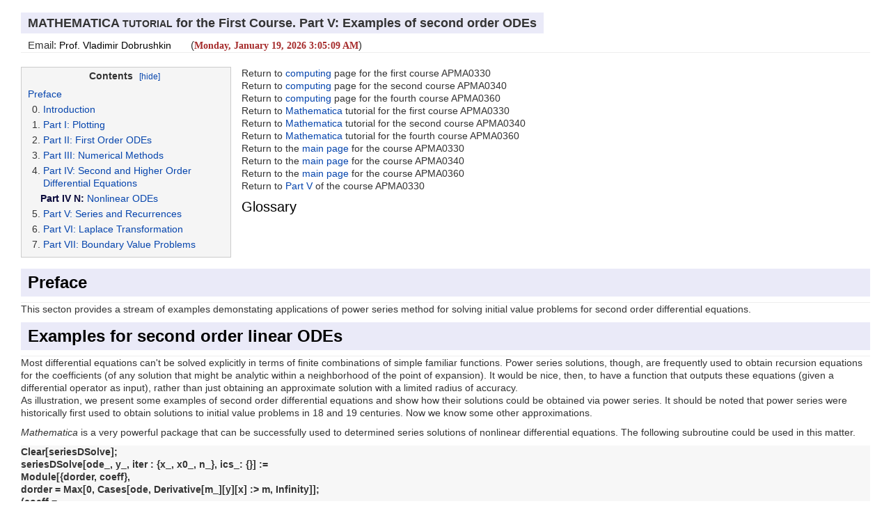

--- FILE ---
content_type: text/html; charset=UTF-8
request_url: https://www.cfm.brown.edu/people/dobrush/am33/Mathematica/ch5/example2.html
body_size: 48275
content:
<!DOCTYPE html PUBLIC "-//W3C//DTD XHTML 1.0 Transitional//EN" "http://www.w3.org/TR/xhtml1/DTD/xhtml1-transitional.dtd">
<html xmlns="http://www.w3.org/1999/xhtml"><head>

 <meta http-equiv="Content-Type" content="text/html; charset=utf-8" />
<script type="text/javascript"
  src="//cdn.mathjax.org/mathjax/latest/MathJax.js?config=TeX-AMS-MML_HTMLorMML">
</script>

<meta http-equiv="Content-Type" content="text/html; charset=UTF-8">
<title>MATHEMATICA TUTORIAL, Part 1.5: Examples of second order linear ODEs</title>
<script type="text/javascript" src="../js/jquery-1.12.4.min.js"></script>
<script type="text/javascript" src="../js/bootstrap.min.js"></script>
<script type="text/javascript" src="../js/main.js"></script>
<link href="../css/bootstrap.min.css" rel="stylesheet">
<link type="text/css" rel="stylesheet" href="../css/style.css" />
<link type="text/css" rel="stylesheet" href="../css/am33.css" />
<link type="text/css" rel="stylesheet" href="../css/vdStyles.css" />


<script type="text/javascript">
	$(document).ready(function () {
				document.getElementById('show').style.zIndex = '1';		  
		});
	function clickcaption() {
			if (document.getElementById('show').style.zIndex == '1') {
					$('#subshow').hide('slow');
					document.getElementById('show').style.zIndex = '0';
					document.getElementById('show').innerHTML = '[show]';
					
				}
				else {
					$('#subshow').show('slow');
					document.getElementById('show').style.zIndex = '1';
					document.getElementById('show').innerHTML = '[hide]';
					
					}
		}
	function doit(j) {
			$('.chapter').css('display','none');
			var b = $('.chapter');
			b[j].style.display = 'block';
		}
	function clickit(z) {
			switch (z) {
	case 0: {$('#intro').slideToggle();} break;
	case 1: {$('#first').slideToggle();} break;
	case 2: {$('#second').slideToggle();} break;
	case 3: {$('#third').slideToggle();} break;
	case 4: {$('#forth').slideToggle();} break;
	case 5: {$('#fifth').slideToggle();} break;
	case 6: {$('#sixth').slideToggle();} break;
	case 7: {$('#seventh').slideToggle();} break;
	case 8: {$('#eighth').slideToggle();} break;
	case 9: {$('#ninth').slideToggle();} break;
	case 10: {$('#tenth').slideToggle();} break;
	case 11: {$('#eleventh').slideToggle();} break;
	case 12: {$('#twelfth').slideToggle();} break;
	case 13: {$('#thirteen').slideToggle();} break;
	case 14: {$('#fourteen').slideToggle();} break;
	case 15: {$('#fifteen').slideToggle();} break;
	case 16: {$('#sixteen').slideToggle();} break;
	case 17: {$('#seventeen').slideToggle();} break;
				}
		}
</script>
<!---
<style type="text/css">
	* {	font-family:Arial, Helvetica, sans-serif; font-size:14px; line-height: 1.3; }
	p { font-size:14px; line-height: 1.3; }
	a { color:#0645AD; text-decoration:none; }
	a:active, a:visited { color:#1756BE; }
	a:hover { text-decoration:underline; color:#2976CE;  }
	#subshow { width:290px; }
	#menu { background-color:#F5F5F5; border:1px solid #ccc; font-size:12px; padding:5px; float:left; }
#menu { margin-right: 15px; }
	#menu ul { list-style-type:none; padding-left:0px; margin:0px; }
	#menu h4 { text-align:center; margin-top:0px; font-size:14px; font-weight:bold; }
	.submenu { padding-left:18px; }
	.submenu ol { display:none;	}
	li { margin: 4px; }	
	#header h1 { float:left; }
	#header h4 { float:right; }
	#authors h3 { margin:5px 0 0 0; clear:both; padding-left:10px; }
	h1, h1 a { font-size:1.3em; font-weight:bold; }
	h2, h2 a { font-size:1.2em; font-weight:normal; }
	h3 { font-size:1.1em; font-weight:normal; }
	h4 { font-size:0.9em; }
	h1 a, h2 a { color:#000; }
	h1 a:hover, h2 a:hover { text-decoration:none; color:#000; }
	h1, h2, h3, h4, h1 a, h2 a { margin:8px 0; }
	.chapter h2 { font-weight:bold; }
	#content { margin-bottom:30px; }
	#show { font-size:12px; font-weight:normal; margin:0 5px; }
	.exp, .exp1 { color:red; font-size:13px; font-weight:bold; letter-spacing:0.1em; margin:3px 0; }
	.exp { display:block; }
	.image { text-align:center; }
	.image img { margin:10px auto; }
	.table tr td, .table { border:1px solid #CCCCCC; }
	.caption {	font-size:13px; font-weight:bold; }
	.valign tr td { vertical-align:middle; text-align:center; }
	sub { font-size:10px; }
.style1 {
	color: #000000;
	font-weight: bold;
}
.exp2 {display:block; }
.box1, .box2 { padding:5px; border:1px solid #767676; }
.box1 { background-color:#F7F7F7; margin-top:10px; font-weight:bold; border-bottom:none; }
.box2 { background-color:#D9D9D9; margin-bottom:10px; border-top:none; }
.box11 {background-color:#F7F7F7; margin-top:10px; font-weight:bold; border-bottom:none; }
.box21 {background-color:#D9D9D9; margin-bottom:10px; border-top:none; }
.style4 {color: #0080FF}
</style>
---> 

<script type="text/javascript">
		tday=new Array("Sunday","Monday","Tuesday","Wednesday","Thursday","Friday","Saturday");
		tmonth=new Array("January","February","March","April","May","June","July","August","September","October","November","December");

		function GetClock(){
		var d=new Date();
		var nday=d.getDay(),nmonth=d.getMonth(),ndate=d.getDate(),nyear=d.getFullYear();
		var nhour=d.getHours(),nmin=d.getMinutes(),nsec=d.getSeconds(),ap;

		if(nhour==0){ap=" AM";nhour=12;}
		else if(nhour<12){ap=" AM";}
		else if(nhour==12){ap=" PM";}
		else if(nhour>12){ap=" PM";nhour-=12;}

		if(nmin<=9) nmin="0"+nmin;
		if(nsec<=9) nsec="0"+nsec;

		document.getElementById('clockbox').innerHTML=""+tday[nday]+", "+tmonth[nmonth]+" "+ndate+", "+nyear+" "+nhour+":"+nmin+":"+nsec+ap+"";
		}

		window.onload=function(){
		GetClock();
		setInterval(GetClock,1000);
		}
</script>
<style>
.dropdown {
  position: relative;
  display: inline-block;
}

.dropdown-content {
  display: none;
  position: absolute;
  background-color: #f9f9f9;
  min-width: 260px;
  box-shadow: 0px 8px 16px 0px rgba(0,0,0,0.2);
  padding: 12px 16px;
  z-index: 1;
}

.dropdown:hover .dropdown-content {
  display: block;
}
</style> 
<style type="text/css">
.custom {
	font-family: Times;
	font-weight: bold;
	color: brown;
	font-size:150%;
}
</style>


</head>
<body>
<div id="header">
	<h1>MATHEMATICA <div class="dropdown"><span>TUTORIAL </span>
  <div class="dropdown-content">
  <p>under the terms of the GNU General Public License 
(<a href="https://en.wikipedia.org/wiki/GNU_General_Public_License">GPL</a>)</p>
 </div> </div> for the First Course. Part V: Examples of second order ODEs </h1>
	<div id="authors">
		<h3>
Email: <a href="mailto:Vladimir_Dobrushkin@brown.edu?Subject=Mathematica" style="font-size: 14px; color: black;">Prof. Vladimir Dobrushkin</a>
&nbsp;&nbsp;&nbsp;&nbsp;&nbsp; (<b><span id="clockbox" style="font-family:Times; font-size:1em; color:brown;"></span></b>)</h3>
  </div>
        <hr color="#cccccc" noshade="noshade" size="1" width="100%">
</div>

<div id="content">
	<div id="menu">
		<h4>Contents <a href="javascript:clickcaption();" id="show">[hide]</a></h4>
		<div id="subshow">
<ul>

<li><a href="http://www.cfm.brown.edu/people/dobrush/am33/Mathematica/index.html">Preface</a>
	<ol class="submenu" start="0" type="1">
	<li><a href="javascript:clickit(0)">Introduction</a>
	<ol id="intro" start="1" type="i">
<li><a href="../intro/start.html">Getting started</a></li>
<li><a href="../intro/case.html">Case sensitivity</a></li>
<li><a href="../intro/equal.html">Equal signs</a></li>
<li><a href="../intro/complex0.html">Complex numbers</a></li>
<li><a href="../intro/expand.html">Simplify and Expand</a></li>
<li><a href="../intro/collect.html">Collect</a></li>
<li><a href="../intro/logic.html">Logical  operators</a></li>
<li><a href="../intro/function.html">Functions</a></li>
<li><a href="../intro/command.html">Commands</a></li>
<li><a href="../intro/equation.html">Solving equations</a></li>
<li><a href="../intro/der.html">Derivative </a></li>
<li><a href="../intro/exist.html">Existence </a></li>
<li><a href="../intro/unique.html">Uniqueness </a></li>
<li><a href="../intro/picard.html">Picard iterations </a></li>
<li><a href="../intro/adomian.html">Adomian iterations </a></li>
						</ol>
					</li>

<li><a href="../ch1/part1.html">Part I:</a> <a href="javascript:clickit(1)">Plotting</a>
	<ol id="first" start="1" type="i">
	<li><a class="subli" href="../ch1/plot.html">Plotting functions</a></li>
	<li><a class="subli" href="../ch1/solution.html">Plotting solutions to ODEs</a></li>
	<li><a class="subli" href="../ch1/discount.html">Discontinuous functions</a></li>
	<li><a class="subli" href="../ch1/dirfields.html">Direction fields</a></li>
	<li><a class="subli" href="../ch1/implicit.html">Implicit plot</a></li>
	<li><a class="subli" href="../ch1/parametric.html">Parametric plots</a></li>
	<li><a class="subli" href="../ch1/label.html">Labeling figures</a></li>
	<li><a class="subli" href="../ch1/arrow.html">Figures with arrows</a></li>
	<li><a class="subli" href="../ch1/circuit.html">Electric circuits</a></li>
	<li><a class="subli" href="../ch1/venn.html">Plotting with filling</a></li>
	<li><a class="subli" href="../ch1/polar.html">Polar plot</a></li>
	<li><a class="subli" href="../ch1/curves.html">Some famous curves</a></li>
	<li><a class="subli" href="../ch1/cycloid.html">Cycloids</a></li>
	<li><a class="subli" href="../ch1/application1.html">Miscellany</a></li>
						</ol>
				  </li>


<li><a href="../ch2/part2.html">Part II:</a> <a href="javascript:clickit(2)">First Order ODEs</a>
	<ol id="second" start="1" type="i">
	<li><a class="subli" href="../ch2/motive.html">Motivating examples </a></li>
	<li><a class="subli" href="../ch2/solution.html">Solutions of  ODEs</a></li>
	<li><a class="subli" href="../ch2/singular.html">Singular solutions</a></li>
	<li><a class="subli" href="../ch2/dsolve.html">Solving first order ODEs</a></li>
	<li><a class="subli" href="../ch2/plot.html">Plotting solutions to ODEs</a></li>
	<li><a class="subli" href="../ch2/slopefields.html">Phase portrait </a></li>
	<li><a class="subli" href="../ch2/separable.html">Separable equations</a></li>
	<li><a class="subli" href="../ch2/auto.html">Autonomous equations</a></li>
	<li><a class="subli" href="../ch2/reduce.html">Equations reducible to the separable equations</a></li>
	<li><a class="subli" href="../ch2/linearODE.html">Equations with linear fractions</a></li>
	<li><a class="subli" href="../ch2/exact.html">Exact equations</a></li>

<a class="navSectionTitle" href="../ch2/intfactor.html">Integrating factors </a>
        <a class="showDropdown" href="javascript:clickit(8)"> <b class="caret"></b></a>
        <ol start="1" id="eighth" type="a">

<li><a class="subli" href="../ch2/xint.html">Function of <i>x</i></a></li>
<li><a class="subli" href="../ch2/yint.html">Function of <i>y</i></a></li>
<li><a class="subli" href="../ch2/xyint.html">Function of <i>xy</i></a></li>
<li><a class="subli" href="../ch2/xoyint.html">Function of <i>x/y</i></a></li>
<li><a class="subli" href="../ch2/xy2int.html">Function of <i>x</i>&sup2; + <i>y</i>&sup2; </a></li>
<li><a class="subli" href="../ch2/pqint.html">Common factors</a></li>
<li><a class="subli" href="../ch2/homo.html">Homogeneous factors</a></li>
<li><a class="subli" href="../ch2/special.html">Special factors</a></li>
<li><a class="subli" href="../ch2/approx.html">Approximation of integrating factors</a></li>
      </ol>
    </li>

	<li><a class="subli" href="../ch2/linear1.html">Linear equations</a></li>
	<li><a class="subli" href="../ch2/RC.html">RC circuits </a></li>
	<li><a class="subli" href="../ch2/bernoulli.html">Bernoulli equations</a></li>
	<li><a class="subli" href="../ch2/riccati.html">Riccati equations</a></li>
	<li><a class="subli" href="../ch2/clairaut.html">Clairaut equations</a></li>

<li><a class="navSectionTitle" href="../ch2/qualitative.html">Qualitative analysis </a>
        <a class="showDropdown" href="javascript:clickit(9)"> <b class="caret"></b></a>
      <ol start="1" id="ninth" type="a">

    <li><a class="subli" href="../ch2/bifurcation.html">Bifurcations </a></li>
    <li><a class="subli" href="../ch2/landau.html">Landau theory </a></li>
    <li><a class="subli" href="../ch2/validity.html">Validity interval </a></li>
      </ol>
    </li>

    <li><a class="subli" href="../ch2/orthogonal.html">Orthogonal trajectories</a></li>
	<li><a class="subli" href="../ch2/population1.html">Population models</a></li>
	<li><a class="subli" href="../ch2/pursuit.html">Pursuit</a></li>
	<li><a class="subli" href="../ch2/application2.html">Additional applications</a></li>
						</ol>
				  </li>

<li><a href="../ch3/part3.html">Part III:</a> <a href="javascript:clickit(3)">Numerical Methods </a>
	<ol start="1" id="third" type="i">			
	<li><a class="subli" href="../ch3/ndsolve.html">Numerical solution using DSolve and NDSolve</a></li>
	<li><a class="subli" href="../ch3/fixedpoint.html">Fixed point iteration</a></li>
	<li><a class="subli" href="../ch3/bracket.html">Bracketing methods</a></li>
	<li><a class="subli" href="../ch3/secant.html">Open methods</a></li>
	<li><a class="subli" href="../ch3/homotopy.html">Homotopy methods</a></li>
	<li><a class="subli" href="../ch3/compare.html">Comparisons</a></li>
	<li><a class="subli" href="../ch3/pade.html">Padé approximation</a></li>

<li><a class="navSectionTitle" href="../ch3/euler.html">Euler's methods </a>
        <a class="showDropdown" href="javascript:clickit(10)"> <b class="caret"></b></a>
        <ol start="1" id="tenth" type="a">
	<li><a class="subli" href="../ch3/back.html">Backward method</a></li>
	<li><a class="subli" href="../ch3/heun.html">Heun method</a></li>
	<li><a class="subli" href="../ch3/modify.html">Modified Euler method</a></li>
        </ol>
      </li>

<li>
<a class="navSectionTitle" href="../ch3/RK.html">Runge--Kutta methods</a>
        <a class="showDropdown" href="javascript:clickit(11)"> <b class="caret"></b></a>
        <ol start="1" id="eleventh" type="a">

	<li><a class="subli" href="../ch3/RK2.html">Runge--Kutta methods of order 2</a></li>
	<li><a class="subli" href="../ch3/RK3.html">Runge--Kutta methods of order 3</a></li>
	<li><a class="subli" href="../ch3/RK4.html">Runge--Kutta methods of order 4</a></li>
        </ol>
      </li>

	<li><a class="subli" href="../ch3/taylor.html">Polynomial approximations</a></li>
	<li><a class="subli" href="../ch3/estimate.html">Error estimates</a></li>
	<li><a class="subli" href="../ch3/adm.html">Adomian Decomposition Method</a></li>
<!---	<li><a class="subli" href="../ch3/mdm.html">Modified Decomposition Method</a></li> ---> 
<li><a class="subli" href="../ch3/fdm.html">Finite Difference Schemes </a></li>
<li><a class="subli" href="../ch3/vim.html">Variational iteration method </a></li>

      
<li><a class="navSectionTitle" href="../ch3/pc.html">Multistep methods</a>
        <a class="showDropdown" href="javascript:clickit(12)"> <b class="caret"></b></a>
        <ol start="1" id="twelfth" type="a">

	<li><a class="subli" href="../ch3/pc3.html">Multistep methods of order 3</a></li>
	<li><a class="subli" href="../ch3/pc4.html">Multistep methods of order 4</a></li>
	<li><a class="subli" href="../ch3/milne.html">Milne method</a></li>
	<li><a class="subli" href="../ch3/hamming.html">Hamming method</a></li>
        </ol>
      </li>

	<li><a class="subli" href="../ch3/application3.html">Applications</a></li>
						</ol>	
				  </li>

<li><a href="../ch4/part4.html">Part IV:</a> <a href="javascript:clickit(4)">Second and Higher Order Differential Equations</a>
	<ol start="1" id="forth" type="i">
	<li><a class="subli" href="../ch4/ODE2.html">Differential equations of higher order</a></li>
	<li><a class="subli" href="../ch4/canonic.html">Canonical forms </a></li>
	<li><a class="subli" href="../ch4/reduce2.html">Reduction higher order ODEs</a></li>
	<li><a class="subli" href="../ch4/linoperator.html">Linear operators </a></li>
	<li><a class="subli" href="../ch4/fundset.html">Fundamental sets </a></li>
	<li><a class="subli" href="../ch4/homo.html">Linear ODEs </a></li>
	<li><a class="subli" href="../ch4/constant.html">Constant coefficient  ODEs </a></li>
	<li><a class="subli" href="../ch4/complex.html">Complex roots</a></li>
	<li><a class="subli" href="../ch4/reduction.html">Reduction of order</a></li>
	<li><a class="subli" href="../ch4/annihilator.html">Annihilator operators </a></li>
	<li><a class="subli" href="../ch4/muc.html">Method of undetermined coefficients</a></li>
	<li><a class="subli" href="../ch4/varpar.html">Variation of parameters</a></li>
	
	<li><a class="subli" href="../ch4/factor.html">Factorization</a></li>
	<li><a class="subli" href="../ch4/operator.html">Inhomogeneous ODEs </a></li>
	
<li>
<a class="subli" href="../ch4/CEuler.html">Euler equations</a>

        <a class="showDropdown" href="javascript:clickit(17)"> <b class="caret"></b></a>
        <ol start="1" id="seventeen" type="a">
	<li><a class="subli" href="../ch4/Efactor.html">Factorization </a></li>
	<li><a class="subli" href="../ch4/neuler.html">Inhomogeneous Euler equations</a></li>

        </ol>
      </li>

<li>
<a class="navSectionTitle" href="../ch4/spring.html">Spring problems </a>

        <a class="showDropdown" href="javascript:clickit(13)"> <b class="caret"></b></a>
        <ol start="1" id="thirteen" type="a">

	<li><a class="subli" href="../ch4/free.html">Free vibrations </a></li>
	<li><a class="subli" href="../ch4/damp.html">Damped vibrations </a></li>
	<li><a class="subli" href="../ch4/force.html">Forced vibrations </a></li>
	<li><a class="subli" href="../ch4/resonance.html">Resonance </a></li>

<li><a class="subli" href="../ch4/vibration.html">Vibrations </a>
</li>
        </ol>
      </li>

                </ol>
          </li>     



	
<a href="../ch4/nonlinear.html" style="color: #0A0A3C"><b>Part IV N:</b></a> <a href="javascript:clickit(16)">Nonlinear ODEs</a>
    <ol start="1" id="sixteen" type="i">
<li><a class="subli" href="../ch4/ndsolve.html">Numerical solutions</a></li>
<li><a class="subli" href="../ch4/bound.html">Boundedness of solutions </a></li>

	<li><a class="subli" href="../ch4/nspring.html">Nonlinear spring models </a></li>

<li>
<a class="navSectionTitle" href="../ch4/pendulum.html">Pendulum </a>

        <a class="showDropdown" href="javascript:clickit(14)"> <b class="caret"></b></a>
        <ol start="1" id="fourteen" type="a">

	<li><a class="subli" href="../ch4/simple.html">Simple pendulum </a></li>
	<li><a class="subli" href="../ch4/solution.html">Solution of pendulum equation </a></li>
	<li><a class="subli" href="../ch4/period.html">Period of pendulum </a></li>
	<li><a class="subli" href="../ch4/resist.html">Real pendulum </a></li>
	<li><a class="subli" href="../ch4/driven.html">Driven pendulum </a></li>
	<li><a class="subli" href="../ch4/rocking.html">Rocking pendulum </a></li>
	<li><a class="subli" href="../ch4/swing.html">Pumping swing </a></li>
        </ol>
      </li>


	<li><a class="subli" href="../ch4/dyer.html">Dyer model </a></li>
<li><a class="subli" href="../ch4/electric.html">Electric circuits</a></li>
	<li><a class="subli" href="../ch4/adm2.html">Adomian Decomposition Method</a></li>
	<li><a class="subli" href="../ch4/pertub.html">Pertubation </a></li>
	<li><a class="subli" href="../ch4/application4.html">Applications</a></li>
						</ol>
				  </li>

<li><a href="../ch5/part5.html">Part V:</a> <a href="javascript:clickit(5)">Series and Recurrences</a>
	<ol start="1" id="fifth" type="i">
	<li><a class="subli" href="../ch5/recurrence.html"> Recurrences </a></li>
<li><a class="subli" href="../ch5/logistic.html"> Discrete logistic recurrence</a></li>
	<li><a class="subli" href="../ch5/gfunction.html"> Generating functions</a></li>
<li><a class="subli" href="../ch5/lit.html">Lagrange Inversion Theorem</a></li>
<li><a class="subli" href="../ch5/mode.html">Series convergence </a></li>
	<li><a class="subli" href="../ch5/review.html"> Review of power series </a></li>
<li><a class="subli" href="../ch5/shanks.html"> Convergence acceleration </a></li>
<li><a class="subli" href="../ch5/taylor.html">Taylor's method</a></li>
	<li><a class="subli" href="../ch5/picard.html">Picard iterations </a></li>

<li><a class="subli" href="../ch5/nonlinear.html">Iteration</a></li> 
	<li><a class="subli" href="../ch5/series1.html"> Series solutions for 
	    first order equations </a></li>

	<li><a class="subli" href="../ch5/series2.html"> Series solutions for the second order equations</a></li>
<li><a class="subli" href="../ch5/example2.html"> Examples of second order ODEs</a></li>
	<li><a class="subli" href="../ch5/euler.html"> Euler equations </a></li>

<li>
<a class="navSectionTitle" href="../ch5/singular.html">Regular singular points</a>
       <a class="showDropdown" href="javascript:clickit(15)"> <b class="caret"></b></a>
        <ol start="1" id="fifteen" type="a">
	<li><a class="subli" href="../ch5/distinct.html">Distinct exponents</a></li>
	<li><a class="subli" href="../ch5/equal.html">Equal exponents</a></li>
	<li><a class="subli" href="../ch5/integer.html">Integer difference</a></li>
	<li><a class="subli" href="../ch5/complex.html">Complex exponents</a></li>
        </ol>
      </li>


<li><a class="subli" href="../ch5/poly.html"> Polynomial solutions </a></li>
<li><a class="subli" href="../ch5/bessel.html"> Bessel's equations </a></li>
<li><a class="subli" href="../ch5/mdm.html"> Modified Decomposition Method </a></li>
<li><a class="subli" href="../ch5/mdm1.html"> MDM for first order ODEs</a></li>
<li><a class="subli" href="../ch5/mdm2.html"> MDM for second order ODEs</a></li>
<li><a class="subli" href="../ch5/application5.html">Applications</a></li>
<!----
<li><a class="subli" href="../ch5/adm1.html"> ADM for first order ODEs</a></li>
<li><a class="subli" href="../ch5/mdm1.html"> MDM for first order ODEs</a></li>
<li><a class="subli" href="../ch5/adm2.html">ADM for second order ODEs</a></li>
<li><a class="subli" href="../ch5/mdm.html"> MDM for second order ODEs</a></li>
---> 
						</ol>
				  </li>


<li><a href="../ch6/part6.html">Part VI:</a> <a href="javascript:clickit(6)">Laplace Transformation</a>
	<ol start="1" id="sixth" type="i">
	<li><a class="subli" href="../ch6/laplace.html">Definition of Laplace transform </a></li>
	<li><a class="subli" href="../ch6/heaviside.html">Heaviside and Dirac function</a></li>
	<li><a class="subli" href="../ch6/deflaplace.html">Laplace transform of discontinuous functions</a></li>
	<li><a class="subli" href="../ch6/table.html">Table of Laplace transforms </a></li>
	<li><a class="subli" href="../ch6/inverse.html">Inverse Laplace transform</a></li>
	<li><a class="subli" href="../ch6/convolution.html">Convolution integral </a></li>
	<li><a class="subli" href="../ch6/residue.html">Residue method </a></li>
	<li><a class="subli" href="../ch6/ivp.html">Solving IVPs with Laplace transform </a></li>

	<li><a class="subli" href="../ch6/input.html">ODEs with discontinuous input </a></li>
	<li><a class="subli" href="../ch6/nonconstant.html">Nonconstant coefficient IVP’s </a></li>
<li><a class="subli" href="../ch6/bessel.html">Bessel functions </a></li>
<li><a class="subli" href="../ch6/mldm.html">MLDM </a></li>
<li><a class="subli" href="../ch6/elzaki.html">Elzaki transform </a></li>
<li><a class="subli" href="../ch6/application6.html">Applications</a></li>
						</ol>
				  </li>

<li><a href="../ch7/part7.html">Part VII:</a> <a href="javascript:clickit(7)">Boundary Value Problems</a>
	<ol start="1" id="seventh" type="i">
	<li><a class="subli" href="../ch7/bvp.html">Boundary Value Problems</a></li>
<li><a class="subli" href="../ch7/hyperbolic.html">Hyperbolic functions </a></li>
<li><a class="subli" href="../ch7/green.html">Green functions </a></li>
<li><a class="subli" href="../ch7/picard.html">Picard iterations </a></li>
<li><a class="subli" href="../ch7/fds.html">Finite difference schemes </a></li>
	<li><a class="subli" href="../ch7/shoot.html">Shooting methods </a></li>
	<li><a class="subli" href="../ch7/tridiagonal.html">Tridiagonal linear systems </a></li>
<li><a class="subli" href="../ch7/numerov.html">Numerov method </a></li>
<li><a class="subli" href="../ch7/adm.html">Adomian Decomposition </a></li>
<li><a class="subli" href="../ch7/vim.html">Variational iteration method </a></li>
<li><a class="subli" href="../ch7/block.html">Block discretization </a></li>
<li><a class="subli" href="../ch7/blasius.html">Blasius layer </a></li>
<li><a class="subli" href="../ch7/falkner.html">Falkner--Skan layer </a></li>
<li><a class="subli" href="../ch7/heat.html">Heat transfer </a></li>
<li><a class="subli" href="../ch7/singular.html">Singular BVPs </a></li>
<li><a class="subli" href="../ch7/application7.html">Applications</a></li>

						</ol>
				  </li>
				</ol>
				</li>
			</ul>
		</div>
	</div>
Return to <a href="../../../am33/computing33.html">computing</a> page for the first course APMA0330<br />
Return to <a href="../../../am34/computing.html">computing</a> page for the second course APMA0340<br />
Return to <a href="../../../am36/computing.html">computing</a> page for the fourth course APMA0360<br />
Return to <a href="../index.html">Mathematica</a> tutorial for the first course  APMA0330<br />
Return to <a href="../../../am34/Mathematica/index.html">Mathematica</a> tutorial  for the second course APMA0340<br />
Return to <a href="../../../am36/Mathematica/index.html">Mathematica</a> tutorial  for the fourth course APMA0360<br />
Return to the <a href="../../../am33/index.html">main page</a>  for the course APMA0330 <br />
Return to the <a href="../../../am34/index.html">main page</a>  for the course APMA0340<br />
Return to the <a href="../../../am36/index.html">main page</a>  for the course APMA0360<br />
Return to  <a href="part5.html">Part V</a> of the course APMA0330 <br />

  
<h2 class="link"><a href="../../glossary/">Glossary</a></h2>

  
	<div style="clear: both;"></div>
	
  <div class="chapter" style="padding-top: 8px;">
	

        <div class="chapter">
		<h1><a name="preface">Preface</a></h1>
		<hr color="#cccccc" noshade="noshade" size="1" width="100%">

<p>
This secton provides a stream of examples demonstating applications of power
series method for solving initial value problems for second order differential
equations.

</p>
	</div>
		
		<h1><a name="example2">Examples for second order linear ODEs </a></h1>
		<hr color="#cccccc" noshade="noshade" size="1" width="100%">
		
Most differential equations can't be solved explicitly in terms of finite 
combinations of simple familiar functions.  Power series solutions, though, are frequently used to obtain recursion equations for the coefficients (of any solution that might be analytic within a neighborhood of the point of expansion). It would be nice, then, to have a function that outputs these equations (given a differential operator as input), rather than just obtaining an approximate solution with a limited radius of accuracy. 

<p>
As illustration, we present some examples of second order differential equations and show how their solutions could be obtained via power series. It should be noted that power series were historically first used to obtain solutions to initial value problems in 18 and 19 centuries. Now we know some other approximations. 
</p> 

<p>
<em>Mathematica</em> is a very powerful package that can be successfully used 
to determined series solutions of nonlinear differential equations. The following subroutine could be used in this matter. 
</p>
<div class="box11">
Clear[seriesDSolve]; <br> 
seriesDSolve[ode_, y_, iter : {x_, x0_, n_}, ics_: {}] :=  <br> 
 Module[{dorder, coeff},  <br> 
  dorder = Max[0, Cases[ode, Derivative[m_][y][x] :> m, Infinity]]; <br> 
  (coeff =  <br> 
     Fold[Flatten[{#1,  <br> 
         Solve[#2 == 0 /. #1,  <br> 
          Union@Cases[#2 /. #1, Derivative[m_][y][x0] /; m >= dorder,  <br> 
            Infinity]]}] &, ics,  <br> 
      Table[SeriesCoefficient[ <br> 
        ode /. Equal -> Subtract, {x, x0, k}], {k, 0, 
        Max[n - dorder, 0]}]]; <br> 
    Series[y[x], iter] /. coeff) /; dorder > 0]
</div> 
Then we apply the above subroutine to find a couple of first terms in the series solution: 
<div class="box11">
Clear[seriesDSolve]; <br> 
seriesDSolve[
 y''[x] + x*y'[x] + y[x] == 0, y, {x, 0, 3}, {y[0] -> a, 
  y'[0] -> b}     <br>      (*symbolic initial values*)]
</div> 
<div class="box2"> 
SeriesData[x, 0, {a, b, Rational[-1, 2] a, Rational[-1, 3] b}, 0, 4,
  1]
</div> 
The latest version of <em>Mathematica</em> contains a special command: 
<b>AsymptoticDSolveValue</b> to determine a series solution to linear or quasilinear differential equations. 




<button type="button" class="btn btn-info collapse_panel" data-toggle="collapse" data-target="#demo1">
Example: Second order linear ODE </button>
  <div id="demo1" class="collapse">

<p><span style="color:#A52A2A"><b>Example: </b></span> 

Consider the initial value problem for the second order differential equation: 
<div class="math">
\[ 
y'' +x\,y' + y =0, \qquad y(0) =1, \quad y' (0) =2 . 
\] </div> 
First, we ask <em>Mathematica</em> for determine, say first 15 terms: 
<div class="box11">
ivp = {y''[x] + x*y'[x] + y[x] == 0, y'[0] == 2, y[0] == 1}; <br> 
Series[DifferentialRoot[Function @@ {{y, x}, ivp}][x], {x, 0, 15}]
</div> 
<div class="box2"> 
Out[2]= 1 + 2 x - x^2/2 - (2 x^3)/3 + x^4/8 + (2 x^5)/15 - x^6/48 - (
 2 x^7)/105 + x^8/384 + (2 x^9)/945 - <br> x^10/3840 - (
 2 x^11)/10395 + x^12/46080 + (2 x^13)/135135 - x^14/645120 - (
 2 x^15)/2027025 + SeriesData[x, 0, {}, 0, 16, 1] 
</div>
One may want to separate differential operator from the initial conditions: 
<div class="box11">
ode = y''[x] + x*y'[x] + y[x] == 0; <br> 
initconds = {y'[0] == 2, y[0] == 1};
</div> 
Then we build a differentail operator to create this ode
<div class="box11">
odeOperator = D[#, {x, 2}] + x*D[#, x] + 1 &;
</div> 
Now set up our Taylor series as a symbolic expansion using derivatives of <i>y</i> evaluated at the origin. You may want to use an order of 15 but that is something one would probably make as an argument to a function, if automating all this.
<div class="box11">
yy = Series[y[x], {x, 0, 15}];
</div> 
Next apply the differential operator and add the initial conditions. Then find a solution that makes all powers of <i>x</i> vanish.
<div class="box11">
soln = SolveAlways[Join[{odeOperator[yy] == 0}, initconds], x]; 
</div> 
Let's look at the Taylor polynomial: 
<div class="box11">
truncatedSol = Normal[yy /. soln[[1]]]
</div> 
<div class="box2"> 
Out[9]= 1 + 2 x - x^2/2 - x^3/3 + x^4/12 + x^5/20 - x^6/90 - x^7/168 + \
x^8/840 + x^9/1728 - <br> x^10/9450 - x^11/21120 + x^12/124740 + \
x^13/299520 - x^14/1891890 - x^15/4838400
</div> 
To assess how accurate it might be I will compare with NDSolve
<div class="box11">
approxSol = NDSolve[Join[{ode}, initconds], y[x], {x, 0, 4}];  <br> 
Plot[{truncatedSol, y[x] /. approxSol[[1]]}, {x, 0, 4}, 
 PlotLegends -> "Expressions"]
</div> 
As you see,these two solutions match on the interval [0,0.5], but then diverge from each other. Moreover, the series solution approached minus infinity for <i>x</i> &gt; 3. 


<div class="image"><img src="part33-5/example21.png" height="203" width="203" /></div>
<div class="box11">
AsymptoticDSolveValue[{y''[x] + x*y'[x] + y[x] == 0, y'[0] == 2, y[0] == 1}, y[x], {x, 0, 10}]
</div>

<p>&nbsp;</p>
Now we consider nonhomogeneous equation 
<!--- 
Applied Mathematical Sciences, Vol. 3, 2009, no. 30, 1453 - 1459
An Algorithm for Solving Initial Value Problems
Using Laplace Adomian Decomposition Method
Onur Kiymaz

--->

\[ 
x^2 y'' + x\, y' - y = x^2 , \qquad y(1) = \frac{4}{3}, \quad y' (1) = \frac{5}{3} . 
\]
Its solution is <span class="math">\( \displaystyle y(x) = x + \frac{x^2}{3} . \) </span>  






&nbsp;&nbsp;&nbsp;&#9632; </div> 




<button type="button" class="btn btn-info collapse_panel" data-toggle="collapse" data-target="#demo2">
Example: Gross–Pitaevskii equation </button>
  <div id="demo2" class="collapse">

<p><span style="color:#A52A2A"><b>Example: </b></span> 
The <a href="https://en.wikipedia.org/wiki/Gross%E2%80%93Pitaevskii_equation">Gross–Pitaevskii equation</a> (GPE, named after <a href="https://en.wikipedia.org/wiki/Eugene_P._Gross">Eugene P. Gross</a> and <a href="https://en.wikipedia.org/wiki/Lev_Pitaevskii">Lev Petrovich Pitaevskii</a>) describes the ground state of a quantum system of identical bosons using the Hartree–Fock approximation and the pseudopotential interaction model. Its stationary model that describes, for example, localization of an atomic gas in trapped Bose--Einstein condensates is  
<div class="math">
\[
- \frac{{\text d}^2 y}{{\text d}t^2} + \left( 1 - \frac{3}{\cosh^2 (t)} \right) + y^3 =0 , \qquad y(0) =1, \quad y'(0) =0. 
\] </div> 
Its true solution is <i>y</i>(<i>t</i>) = sech <i>t</i>. 
</p>


<p>
The first four Adomian polyniomials are 
<div class="math">
\begin{align*}
A_0 &= u_0^3 , \\ 
A_1 &= 3\, u_0^2 u_1 , \\ 
A_2 &= 3\,u_0 u_1^2 + 3\,u_0^2 u_2 , \\ 
A_3 &= 3\,u_3 u_0^2 + 6\,u_0 u_1 u_2 + u_1^3 . 
\end{align*}
</div> 
In general, the Adomian polynomail is a double convolution: 
<div class="math">
\[ 
A_m = \sum_{k=0}^m \sum_{j=0}^{m-k} u_k u_j u_{m-k-j} , \qquad m=0,1,2,\ldots . 
\] </div> 
Integrating twice the given differential equation and taking into account the initial conditions, we get 
 <div class="math">
\[
u_{n+1} (t) = \int_0^t {\text d}\tau \int_0^{\tau} \left( \left[ 1 - \frac{3}{\mbox{cosh}^2 (s)} \right] u_n (s) + A_n \left( u)9 *s), \ldots , u_n (s) \right) \right) {\text d}s , \qquad n=0,1,2,\ldots ,  
\] </div> 
starting with <i>u</i><sub>0</sub> = 1. 


&nbsp;&nbsp;&nbsp;&#9632; </div> 




<button type="button" class="btn btn-info collapse_panel" data-toggle="collapse" data-target="#demo3">
Example: Simple pendulum equation </button>
  <div id="demo3" class="collapse">

<p><span style="color:#A52A2A"><b>Example: </b></span> 

We derive the series solution of the simple pendulum equation, subject to the  given initial conditions, up to the order, say, O(<i>t</i><sup>10</sup>), for example. 
<div class="math">
\[ 
\ddot{x} + \sin (x) =0, \qquad x(0) = \pi /3, \quad \dot{x}(0) = -1/10. 
\] </div> 
Here dot indicate drivative with respect to time variable: 
<span class="math">\( \texttt{D}x = {\text d}x/{\text d}t = \dot{x} . \) </span>
We begin expanding <i>x</i>(<i>t</i>) in a series about <i>t</i> = 0, keeping terms out to order <i>t</i><sup>9</sup>. the initial conditions are substituted into the series, the label <i>s</i> being assigned to the result. 

<div class="box1">
s = Series[x[t], {t, 0, 9}] /. {x[0] -> Pi/3, x'[0] -> -1/10}
</div>
<div class="box2">
SeriesData[t, 0, {Rational[1, 3] Pi, 
Rational[-1, 10], Rational[1, 2] Derivative[2][x][0], 
  Rational[1, 6] Derivative[3][x][0], 
  Rational[1, 24] Derivative[4][x][0], 
  Rational[1, 120] Derivative[5][x][0], 
  Rational[1, 720] Derivative[6][x][0], 
  Rational[1, 5040] Derivative[7][x][0], 
  Rational[1, 40320] Derivative[8][x][0], 
  Rational[1, 362880] Derivative[9][x][0]}, 0, 10, 1]
</div>
The simple pendulum equation is entered, the series being automatically substituted and terms grouped according to powers of <i>t</i>. 
<div class="box1">
ode = D[s, {t, 2}] + Sin[s] == 0
</div>
For arbitrary time <i>t</i>, the only way that the above output relation can be true is if the coefficient of each power of <i>t</i> is separately set equal to zero. This way be implemented by applying the <code>LogicalExpand</code> command to <code>ode</code>. 
<div class="box1">
eqs = LogicalExpand[ode]
</div>
The symbol && appearing between each equation in the output indicates the logical "and". That is to say, the first equation must hold, "and" the second equation, "and" the third, and so on. The equations <code>eqs</code> are then solved for each derivative. 
<div class="box1">
Solve[eqs]
</div>
The series solution then follows by replacing derivatives at the initial point in <i>s</i> with the above values. 
<div class="box1">
sol = s /. %[[1]]
</div>
Cutting off the asymptotic symbol 
<div class="box1">
Normal[sol]
</div>
we obtain the poer series approximation up to the order <i>t</i><sup>9</sup>: 
<div class="math">
\[ 
x(t) = \frac{\pi}{3} - \frac{t}{10} - \frac{\sqrt{3}}{4}\, t^2 + \frac{t^3}{120} + \frac{17\sqrt{3}}{1600}\, t^4 + \frac{133\,t^5}{80 000} + \frac{2161\sqrt{3}}{1 600 000}\, t^6 - \frac{27 411\, t^7}{112 000 000} - \frac{1 397 461\sqrt{3}}{8 960 000 000}\, t^8 - \frac{10 361 489}{806 400 000 000}\, t^9 . 
\] </div> 





&nbsp;&nbsp;&nbsp;&#9632; </div> 







<button type="button" class="btn btn-info collapse_panel" data-toggle="collapse" data-target="#demo4">
Example: Parametric Excitation </button>
  <div id="demo4" class="collapse">

<p><span style="color:#A52A2A"><b>Example: </b></span> 
Consider a simple pendulum problem when its pivot is undergoing vertical
oscillations given by <i>A</i> sin(&omega;<i>t</i>) as in simple pendulum
<a href="../ch4/simple.html">section</a>. Its motion is modeled by the
following second order differential equation:
<div class="math">
\[ 
\ddot{\theta} + \frac{1}{\ell} \left[ g - A\,\omega^2 \sin )\omega t) \right]
\sin \theta = 0 .
\] </div> 
Assuming that initial conditions are given
<div class="math">
\[ 
\theta (0) = a , \qquad \dot{\theta} (0) = b ,
\] </div> 
we solve the obtained initial value problem using power series method to obtain
<div class="math">
\begin{align*}
\theta (t) &= a + bt - \frac{g}{2\ell}\,\sin (a) \,t^2 + \frac{1}{6\ell}
\left( A \omega^3 \sin (a) - g\,\cos (a)\,b \right) t^3 +
\frac{1}{24\,\ell^2} \left[ 2A\omega^3 \cos (a)\,b\ell + \ell\,\sin (a) \, b^2 g + \sin (a)\,\cos (a)\, g^2 \right] t^4 
\\
&\quad - \frac{1}{120\,\ell^2} \left[ 3A\ell\, \sin (a) b^2 \omega^3 + A\omega^5 \ell\,\sin (a) + 4A\,\sin (a)\,\cos (a)\,g\omega^3 - \ell\,\cos (a) \,b^3 g + 3g^2 \sin^2 (a) b - \cos^2 (a) \,bg^2 \right] t^5
\\
&\quad + \frac{1}{720\,\ell^3} \left[ (4\,A^2 \ell \,\sin (a)\,\cos (a) \,\omega^6 - 4\,A\.\ell^2 \cos (a) \, b^3 \omega^3 - 4\,A\,\omega^5 \cos (a) \,b\ell^2
+ 16A\,\ell \,\sin^2 (a)\,bg\,\omega^3 - 6A\,\ell \,\cos^2 (a)\, bg\,\omega^3
- \ell^2 \,\sin (a) \,b^4 g - 11\ell\,\sin (a)\,\cos (a)\, b^2 g^2 +
3\,\sin^3 (a) \,g^3 - \sin(a)\.\cos^2 (a) \,g^3 \right] t^6
\\
&\quad - \frac{1}{5040\,\ell^3} \left[ 20\,A^2 \,\ell\,\sin^2 (a) \,b\omega^6
- 10\,A^2 \ell\,\cos^2 (a) \,b\omega^6 - 5\,A*\ell^2 \,\sin (a) \,b^4 \omega^3
- 10\,A\,\ell^2 \sin (a) \,b^2 \omega^5 - A\,\omega^7\, \sin (a)\, \ell^2 -
78\,A\,\ell \, \sin (a) \,\cos (a) \,b^2 g\omega^3 -
11\,A\,\ell\,\sin (a)\,\cos (a) \,g\omega^5 +
25\,A\,\sin^3 (a) \,g^2 \omega^3 - 9\,A\,\sin (a)\,\cos^2 (a) \, g^2\omega^3 +
\ell^2 \,\cos (a) \,b^5 g - 15\,\ell\,\sin^2 (a) \,b^3 g^2 +
11\,\ell\,\cos^2 (a) \,b^3 g^2 - 33\,\sin^2 (a)\,\cos (a) \,bg^3 +
\cos^3 (a) \,b g^3 \right] t^7
\\
- \frac{1}{40320\,\ell^4}  \left[ 138\,A^2 \,\ell^2 \,\sin (a)\.\cos (a) \,
b^2 \omega^6
+26 \,A^2 \.\ell^2 \,\sin (a) \,\cos (a) \,\omega^8 -
70\,A^2 \ell\,\sin^3 (a) \,g\omega^6 + 28\,A^2 \ell\,\sin (a) \,\cos^2 (a)
\,g\,\omega^6 - 6\,A\,\ell^3 \,\cos (a) \,b^5 \omega^3 -
20\,A\,\ell^3 \,\cos (a) \,b^3 \omega^5 - 6\,A\omega^7 \,\cos (a)\,b\,\ell^3 +
128\,A\,\ell^2 \,\sin^2 (a) \,b^3 g\omega^3 +
66\,A\,\ell^2 \,\sin^2 (a) \,b g\omega^5 -
100\,A\,\ell^2 \,\cos^2 (a) \,b^3 g \omega^3 -
24\,A\,\ell^2 \,\cos^2 (a) \,b g \omega^5 +
348\,A\,\ell\,\sin^2 (a) \,\cos (a) \,b g^2 \omega^3 -
12\,A\,\ell\,\cos^3 (a) \,b g^2 \omega^3 -
g\,\ell^3 \,\sin (a) \,b^6 - 57\,\ell^2 \,\sin (a)\,\cos (a) \,b^4 g^2 +
78\,g^3 \,\sin^3 (a) \,b^2 \ell -
102\,\ell\,\sin (a) \,\cos^2 (a) \,b^2 g^3 +
33\,\sin^3 (a) \,\cos (a) \,g^4 -
\sin (a) \,\cos^3 (a) \,g^4 \right] t^8 + \cdots . 
\end{align*}
</div> 


Now we plot two polynomial approximations with <i>n</i>=5 and <i>n</i>=9  terms and compare them with the solution.
<div class="box11">
a = 1; b = 0.1; L = 1; A = 2.2; omega = 4.4; g = 9.81; <br />

p1[t_] = a + b*t; <br />
p2[t_] = p1[t] - 1/2*g*Sin[a]*t^2/L ; <br />
p3[t_] = p2[t] + 1/6*(A*omega^3*Sin[a] - g*Cos[a]*b)*t^3/L  <br />
p4[t_] = p3[t] + 
  1/24*(2*A*omega^3*Cos[a]*b*L + L*Sin[a]*b^2*g + Sin[a]*Cos[a]*g^2)*
t^4/L^2 ; <br />
p5[t_] = p4[t] - 
  1/120*(3*A*L*Sin[a]*b^2*omega^3 + A*omega^5*Sin[a]*L + 
      4*A*Sin[a]*Cos[a]*g*omega^3 - L*Cos[a]*b^3*g + 3*g^2*Sin[a]^2*b - Cos[a]^2*b*g^2)*t^5/L^2 <br />
 <br />
p6[t_]= p5[t] + 
  1/720 (4 A^2 L Sin[a] Cos[a] omega^6 - 
      4 A L^2 Cos[a] b^3 omega^3 - 4 A omega^5 Cos[a] b L^2 + 
      16 A L (Sin[a])^2 b g omega^3 - 6 A L (Cos[a])^2 b g omega^3 -
       L^2 Sin[a] b^4 g - 11 L Sin[a] Cos[a] b^2 g^2 + 
      3 (Sin[a])^3 g^3 - Sin[a] (Cos[a])^2 g^3)/(L^3) t^6  <br />
 <br />
p7[t_] = p6[t] - 1/5040 (20 A^2 L (Sin[a])^2 b omega^6 - 
      10 A^2 L (Cos[a])^2 b omega^6 - 5 A L^2 Sin[a] b^4 omega^3 - 
      10 A L^2 Sin[a] b^2 omega^5 - A omega^7 Sin[a] L^2 - 
      78 A L Sin[a] Cos[a] b^2 g omega^3 - 
      11 A L Sin[a] Cos[a] g omega^5 + 
      25 A (Sin[a])^3 g^2 omega^3 - 
      9 A Sin[a] (Cos[a])^2 g^2 omega^3 + L^2 Cos[a] b^5 g - 
      15 L (Sin[a])^2 b^3 g^2 + 11 L (Cos[a])^2 b^3 g^2 - 
      33 (Sin[a])^2 Cos[a] b g^3 + (Cos[a])^3 b g^3)/(L^3) t^7  <br />
 <br />
p8[t_] = p7[t] - 1/40320 (138 A^2 L^2 Sin[a] Cos[a] b^2 omega^6 + 
      26 A^2 L^2 Sin[a] Cos[a] omega^8 - 
      70 A^2 L (Sin[a])^3 g omega^6 + 
      28 A^2 L Sin[a] (Cos[a])^2 g omega^6 - 
      6 A L^3 Cos[a] b^5 omega^3 - 20 A L^3 Cos[a] b^3 omega^5 - 
      6 A omega^7 Cos[a] b L^3 + 
      128 A L^2 (Sin[a])^2 b^3 g omega^3 + 
      66 A L^2 (Sin[a])^2 b g omega^5 - 
      100 A L^2 (Cos[a])^2 b^3 g omega^3 - 
      24 A L^2 (Cos[a])^2 b g omega^5 + 
      348 A L (Sin[a])^2 Cos[a] b g^2 omega^3 - 
      12 A L (Cos[a])^3 b g^2 omega^3 - g Sin[a] b^6 L^3 - 
      57 L^2 Sin[a] Cos[a] b^4 g^2 + 78 g^3 (Sin[a])^3 b^2 L - 
      102 L Sin[a] (Cos[a])^2 b^2 g^3 + 33 (Sin[a])^3 Cos[a] g^4 -
       Sin[a] (Cos[a])^3 g^4)/(L^4) t^8  <br />
 <br />
p9[t_] = p8[t] - 
  1/362880 (-28 A^3 L Sin[a] (Cos[a])^2 omega^9 + 
      16 A Sin[a] (Cos[a])^3 g^3 omega^3 - 
      1238 A^2 L (Sin[a])^2 Cos[a] b g omega^6 + 
      600 A L^2 Sin[a] Cos[a] b^4 g omega^3 + 
      444 A L^2 Sin[a] Cos[a] b^2 g omega^5 + 
      1338 A L Sin[a] (Cos[a])^2 b^2 g^2 omega^3 - 
      480 A (Sin[a])^3 Cos[a] g^3 omega^3 + 
      666 L (Sin[a])^2 Cos[a] b^3 g^3 + 
      52 A^2 L (Cos[a])^3 b g omega^6 - 
      266 A^2 L^2 (Sin[a])^2 b^3 omega^6 - 
      182 A^2 L^2 (Sin[a])^2 b omega^8 + 
      238 A^2 L^2 (Cos[a])^2 b^3 omega^6 + 
      98 A^2 L^2 (Cos[a])^2 b omega^8 + 
      7 A L^3 Sin[a] b^6 omega^3 + 35 A L^3 Sin[a] b^4 omega^5 + 
      21 A L^3 Sin[a] b^2 omega^7 - 
      126 A L (Sin[a])^3 g^2 omega^5 - 189 (Sin[a])^4 b g^4 + 
      70 A^3 L (Sin[a])^3 omega^9 + A omega^9 Sin[a] L^3 - 
      L^3 Cos[a] b^7 g + 63 g^2 (Sin[a])^2 b^5 L^2 - 
      57 L^2 (Cos[a])^2 b^5 g^2 - 102 L (Cos[a])^3 b^3 g^3 + 
      306 (Sin[a])^2 (Cos[a])^2 b g^4 - (Cos[a])^4 b g^4 + 
      22 A L^2 Sin[a] Cos[a] g omega^7 - 
      966 A L (Sin[a])^3 b^2 g^2 omega^3 + 
46 A L Sin[a] (Cos[a])^2 g^2 omega^5)/(L^4) t^9 ;

Plot[{p6[t], p9[t], Evaluate[y[t] /. sol]}, {t, 0, 0.7`}, 
 PlotRange -> All, 
 PlotStyle -> {{Thick}, {Thick, Cyan}, {Thick, Black}}, 
 Axes -> {True, True}, AxesLabel -> {t, y}]
</div> 

<!--- 
Maple: 
ode := diff(u(t), t, t) + (g - A*omega^2*sin(omega*t))*sin(u)/L = 0
Order := 10
init := u(0) = a, D(u)(0) = b
IVP := {init, ode}
with(powerseries)
dsolve(IVP, u(t), 'series')

u(t) = a + b*t - 1/2*g*sin(a)*t^2/L + 1/6*(A*omega^3*sin(a) - g*cos(a)*b)*t^3/L + 1/24*(2*A*omega^3*cos(a)*b*L + L*sin(a)*b^2*g + sin(a)*cos(a)*g^2)*t^4/L^2 - 1/120*(3*A*L*sin(a)*b^2*omega^3 + A*omega^5*sin(a)*L + 4*A*sin(a)*cos(a)*g*omega^3 - L*cos(a)*b^3*g + 3*g^2*sin(a)^2*b - cos(a)^2*b*g^2)*t^5/L^2 + 1/720*(4*A^2*L*sin(a)*cos(a)*omega^6 - 4*A*L^2*cos(a)*b^3*omega^3 - 4*A*omega^5*cos(a)*b*L^2 + 16*A*L*sin(a)^2*b*g*omega^3 - 6*A*L*cos(a)^2*b*g*omega^3 - L^2*sin(a)*b^4*g - 11*L*sin(a)*cos(a)*b^2*g^2 + 3*sin(a)^3*g^3 - sin(a)*cos(a)^2*g^3)*t^6/L^3 - 1/5040*(20*A^2*L*sin(a)^2*b*omega^6 - 10*A^2*L*cos(a)^2*b*omega^6 - 5*A*L^2*sin(a)*b^4*omega^3 - 10*A*L^2*sin(a)*b^2*omega^5 - A*omega^7*sin(a)*L^2 - 78*A*L*sin(a)*cos(a)*b^2*g*omega^3 - 11*A*L*sin(a)*cos(a)*g*omega^5 + 25*A*sin(a)^3*g^2*omega^3 - 9*A*sin(a)*cos(a)^2*g^2*omega^3 + L^2*cos(a)*b^5*g - 15*L*sin(a)^2*b^3*g^2 + 11*L*cos(a)^2*b^3*g^2 - 33*sin(a)^2*cos(a)*b*g^3 + cos(a)^3*b*g^3)*t^7/L^3 - 1/40320*(138*A^2*L^2*sin(a)*cos(a)*b^2*omega^6 + 26*A^2*L^2*sin(a)*cos(a)*omega^8 - 70*A^2*L*sin(a)^3*g*omega^6 + 28*A^2*L*sin(a)*cos(a)^2*g*omega^6 - 6*A*L^3*cos(a)*b^5*omega^3 - 20*A*L^3*cos(a)*b^3*omega^5 - 6*A*omega^7*cos(a)*b*L^3 + 128*A*L^2*sin(a)^2*b^3*g*omega^3 + 66*A*L^2*sin(a)^2*b*g*omega^5 - 100*A*L^2*cos(a)^2*b^3*g*omega^3 - 24*A*L^2*cos(a)^2*b*g*omega^5 + 348*A*L*sin(a)^2*cos(a)*b*g^2*omega^3 - 12*A*L*cos(a)^3*b*g^2*omega^3 - g*sin(a)*b^6*L^3 - 57*L^2*sin(a)*cos(a)*b^4*g^2 + 78*g^3*sin(a)^3*b^2*L - 102*L*sin(a)*cos(a)^2*b^2*g^3 + 33*sin(a)^3*cos(a)*g^4 - sin(a)*cos(a)^3*g^4)*t^8/L^4 - 1/362880*(-28*A^3*L*sin(a)*cos(a)^2*omega^9 + 16*A*sin(a)*cos(a)^3*g^3*omega^3 - 1238*A^2*L*sin(a)^2*cos(a)*b*g*omega^6 + 600*A*L^2*sin(a)*cos(a)*b^4*g*omega^3 + 444*A*L^2*sin(a)*cos(a)*b^2*g*omega^5 + 1338*A*L*sin(a)*cos(a)^2*b^2*g^2*omega^3 - 480*A*sin(a)^3*cos(a)*g^3*omega^3 + 666*L*sin(a)^2*cos(a)*b^3*g^3 + 52*A^2*L*cos(a)^3*b*g*omega^6 - 266*A^2*L^2*sin(a)^2*b^3*omega^6 - 182*A^2*L^2*sin(a)^2*b*omega^8 + 238*A^2*L^2*cos(a)^2*b^3*omega^6 + 98*A^2*L^2*cos(a)^2*b*omega^8 + 7*A*L^3*sin(a)*b^6*omega^3 + 35*A*L^3*sin(a)*b^4*omega^5 + 21*A*L^3*sin(a)*b^2*omega^7 - 126*A*L*sin(a)^3*g^2*omega^5 - 189*sin(a)^4*b*g^4 + 70*A^3*L*sin(a)^3*omega^9 + A*omega^9*sin(a)*L^3 - L^3*cos(a)*b^7*g + 63*g^2*sin(a)^2*b^5*L^2 - 57*L^2*cos(a)^2*b^5*g^2 - 102*L*cos(a)^3*b^3*g^3 + 306*sin(a)^2*cos(a)^2*b*g^4 - cos(a)^4*b*g^4 + 22*A*L^2*sin(a)*cos(a)*g*omega^7 - 966*A*L*sin(a)^3*b^2*g^2*omega^3 + 46*A*L*sin(a)*cos(a)^2*g^2*omega^5)*t^9/L^4 + O(t^10)
---> 

   <div class="image"><img src="part33-5/pendulum1.png" height="203" width="203" /></div>

    
&nbsp;&nbsp;&nbsp;&#9632; </div>                              




<!--- 
   <div class="image"><img src="part33-1/cycloid3.png" height="203" width="203" /></div>
-->




 
<button type="button" class="btn btn-info collapse_panel" data-toggle="collapse" data-target="#ref">
References </button>
  <div id="ref" class="collapse">

 <ol>
  <li> 
Allame, M. and  Azad, N., Solution of Third Order  Nonlinear Equation by Taylor Series Expansion, World Applied Sciences Journal, 14 (1): 59-62, 2011.
</li>
  <li> 

</li>
  <li> 

</li>
  <li> 

</li>
</ol> 

</div>




  
<p>&nbsp;</p>
<p>Return to <a href="../index.html">Mathematica</a> page <br /> 
  Return to the <a href="../../index.html">main page</a> (APMA0330) <br />
  Return to the <a href="../ch1/part1.html">Part 1</a> (Plotting)<br />
  Return to the <a href="../ch2/part2.html">Part 2</a> (First Order ODEs)<br />
  Return to the <a href="../ch3/part3.html">Part 3</a> (Numerical Methods)<br />
  Return to the <a href="../ch4/part4.html">Part 4 </a> (Second and Higher Order ODEs)<br />
  Return to the <a href="../ch5/part5.html">Part 5 </a> (Series and Recurrences) <br />
  Return to the <a href="../ch6/part6.html">Part 6 </a> (Laplace Transform) <br />
  Return to the <a href="../ch7/part7.html">Part 7 </a> (Boundary Value Problems) </p>
        <p>&nbsp;</p>		


	   	   
  	   

		
  
</body></html>


--- FILE ---
content_type: text/css
request_url: https://www.cfm.brown.edu/people/dobrush/am33/Mathematica/css/style.css
body_size: 2543
content:
	* {	font-family:Arial, Helvetica, sans-serif; font-size:12px; }
	a { color:#0645AD; text-decoration:none; }
	a:active, a:visited { color:#1756BE; }
	a:hover { text-decoration:underline; color:#2976CE;  }
	#subshow { width:290px; }
	#menu { background-color:#F5F5F5; border:1px solid #ccc; font-size:12px; padding:5px; float:left; }
	#menu ul { list-style-type:none; padding-left:0px; margin:0px; }
	#menu h4 { text-align:center; margin-top:0px; font-size:14px; font-weight:bold; }
	.submenu { padding-left:18px; }
	.submenu ol { display:none;	}
	li { margin: 4px; }	
	#header h1 { float:left; }
	#header h4 { float:right; }
	#authors h3 { margin:5px 0 0 0; clear:both; padding-left:10px; }
	h1, h1 a { font-size:1.3em; font-weight:bold; }
	h1 { background-color: #EAEAF8; }
	h2, h2 a { font-size:1.2em; font-weight:normal; }
	h3 { font-size:1.1em; font-weight:normal; }
	h4 { font-size:0.9em; }
	h1 a, h2 a { color:#000; }
	h1 a:hover, h2 a:hover { text-decoration:none; color:#000; }
	h1, h2, h3, h4, h1 a, h2 a { margin:8px 0; }
	.chapter h2 { font-weight:bold; }
	#content { margin-bottom:30px; }
	#show { font-size:14px; font-weight:normal; margin:0 5px; }
	.exp, .exp1 { color:red; font-size:13px; font-weight:bold; letter-spacing:0.1em; margin:3px 0; }
	.exp { display:block; }
	.image { text-align:center; }
	.image img { margin:10px auto; }
	.table tr td, .table { border:1px solid #CCCCCC; }
	.caption {	font-size:13px; font-weight:bold; }
	.valign tr td { vertical-align:middle; text-align:center; }
	sub { font-size:10px; }
.exp2 {display:block; }
.style2 {display: block; color: #000000; }
.style3 {font-weight:bold; letter-spacing:0.1em; margin:3px 0; font-size: 13px;}
.box1, .box2 { padding:5px; border:1px solid #767676; }
.box1 { background-color:#F7F7F7; margin-top:10px; font-weight:bold; border-bottom:none; }
.box2 { background-color:#D9D9D9; margin-bottom:10px; border-top:none; }
.box11 {background-color:#F7F7F7; margin-top:10px; font-weight:bold; border-bottom:none; }
.box21 {background-color:#D9D9D9; margin-bottom:10px; border-top:none; }

.collapse_panel {
width: 100%;
text-align: left;
background-color: #999;
border: #ccc;
display: block;
margin: 10px 0;
}

#header, #content {padding: 10px 30px;}
h1 {padding: 5px 10px;}

hr {
	margin-bottom: 0px;
	margin-top: 0px;
	}
.theorem {
    border: 3px;
    border-style: solid;
    border-color: #007bff;
    padding: 1em;
    background-color: #c8ecf4;
}

.theorem p {
    margin-bottom: 0px;
}


--- FILE ---
content_type: text/css
request_url: https://www.cfm.brown.edu/people/dobrush/am33/Mathematica/css/am33.css
body_size: 3682
content:
	* {	font-family:Arial, Helvetica, sans-serif; font-size:14px; line-height: 1.3; }
	p { font-size:14px; line-height: 1.3; }
	a { color:#0645AD; text-decoration:none; }
	a:active, a:visited { color:#1756BE; }
	a:hover { text-decoration:underline; color:#2976CE;  }
	#subshow { width:290px; }
	#menu { background-color:#F5F5F5; border:1px solid #ccc; font-size:12px; padding:5px; float:left; }
#menu { margin-right: 15px; }
	#menu ul { list-style-type:none; padding-left:0px; margin:0px; }
	#menu h4 { text-align:center; margin-top:0px; font-size:14px; font-weight:bold; }
	.submenu { padding-left:18px; }
	.submenu ol { display:none;	}
	li { margin: 4px; }	
	#header h1 { float:left; }
	#header h4 { float:right; }
	#authors h3 { margin:5px 0 0 0; clear:both; padding-left:10px; }
	h1, h1 a { font-size:1.3em; font-weight:bold; }
	h2, h2 a { font-size:1.2em; font-weight:normal; }
	h3 { font-size:1.1em; font-weight:normal; }
	h4 { font-size:0.9em; }
	h1 a, h2 a { color:#000; }
	h1 a:hover, h2 a:hover { text-decoration:none; color:#000; }
	h1, h2, h3, h4, h1 a, h2 a { margin:8px 0; }
	.chapter h2 { font-weight:bold; }
	#content { margin-bottom:30px; }
	#show { font-size:12px; font-weight:normal; margin:0 5px; }
	.exp, .exp1 { color:red; font-size:13px; font-weight:bold; letter-spacing:0.1em; margin:3px 5; }
	.exp { display:block; }
	.image { text-align:center; }
	.image img { margin:10px auto; }
	.table tr td, .table { border:1px solid #CCCCCC; }
	.caption {	font-size:13px; font-weight:bold; }
	.valign tr td { vertical-align:middle; text-align:center; }
	sub { font-size:10px; }
.exp2 {display:block; }
.box1, .box2 { padding:5px; border:1px solid #767676; }
.box1 { background-color:#F7F7F7; margin-top:10px; font-weight:bold; border-bottom:none; }
.box2 { background-color:#D9D9D9; margin-bottom:10px; border-top:none; }
.box11 {background-color:#F7F7F7; margin-top:10px; font-weight:bold; border-bottom:none; }
.box21 {background-color:#D9D9D9; margin-bottom:10px; border-top:none; }
.style7 {font-style: italic}
.style8 {
	color: #800000;
	font-weight: bold;
}
.style9 {font-style: italic}


.definition {
    border: 3px;
    border-style: solid;
    border-color: #FF0000;
    padding: 1em;
    background-color: #ff000012;
    max-width: 700px;
}

.output {
    background-color: #D9D9D9;
    margin-top: 10px;
    margin-bottom: 10px;
    padding: 5px;
    border: 1px solid #767676;
    border-top: none;
}

.theorem {
    border: 3px;
    border-style: solid;
    border-color: #007bff;
    padding: 1em;
    background-color: #c8ecf4;
}

.theorem p {
    margin-bottom: 0px;
}

.proof {
    padding: 1em;
    background: #eef;
    border-top: 10px solid #ddf;
    border-left: 10px solid #ddf;
    border-right: 10px solid #ddf;
    border-bottom: 10px solid #ddf;
    border-bottom-left-radius: 10px;
    -moz-border-radius-bottomleft: 10px;
    border-bottom-right-radius: 10px;
    -moz-border-radius-bottomright: 10px;
}

.proof p {
    margin-bottom: 0px;
}

.btn-proof {
   background-color: #ddf;
   border-color: black;
   font-weight: bold;
}


.separator {
    margin: 10;
    display: flex;
    align-items: center;
    text-align: center;
    color: a94442;
    font-family: -webkit-pictograph;
    font-size: large;
}

.separator::before, .separator::after {
        content: ' ';
        flex: 1;
        border-bottom: 3px dashed #a94442;
        border-top: 3px dashed;
        padding: 2;
    }

.separator:not(:empty)::before {
    margin-right: .50em;
}

.separator:not(:empty)::after {
    margin-left: .50em;
}

.collapse_panel_H {
       background-color: #58975a;
}

.hback {
       background-color: #e4f9e4c2;
       padding: 10px;
}



--- FILE ---
content_type: text/css
request_url: https://www.cfm.brown.edu/people/dobrush/am33/Mathematica/css/vdStyles.css
body_size: 2288
content:
@charset "UTF-8";
/* CSS Document */


.navbar {
	box-shadow: 0px 3px 5px #ccc;
}

 #wrapper {
  padding-left: 250px;
  margin-top:50px;
  transition: all 0.4s ease 0s;
}

#sidebar-wrapper {
  margin-left: -250px;
  left: 250px;
  width: 250px;
  background: #fff;
  position: fixed;
  height: 100%;
  overflow-y: auto;
  z-index: 1000;
  transition: all 0.4s ease 0s;
}

#wrapper.active {
  padding-left: 0;
}

#wrapper.active #sidebar-wrapper {
  left: 0;
}

#page-content-wrapper {
  width: 100%;
}



.sidebar-nav {
  position: absolute;
  top: 0;
  width: 250px;
  list-style: none;
  margin: 0;
  padding: 0;
}

.sidebar-nav li {
  line-height: 40px;
  text-indent: 20px;
}

.sidebar-nav li a {
  color: #999999;
  display: block;
  text-decoration: none;
  padding-left: 60px;
}

.sidebar-nav li a span:before {
  position: absolute;
  left: 0;
  color: #41484c;
  text-align: center;
  width: 20px;
  line-height: 18px;
}

.sidebar-nav li a:hover,
.sidebar-nav li.active {
  color:#00A4EA;
  background: rgba(0, 164, 234,0.1);
  text-decoration: none;
}

.sidebar-nav li a:active,
.sidebar-nav li a:focus {
  text-decoration: none;
}

.sidebar-nav > .sidebar-brand {
  height: 65px;
  line-height: 60px;
  font-size: 18px;
}

.sidebar-nav > .sidebar-brand a {
  color: #999999;
}

.sidebar-nav > .sidebar-brand a:hover {
  color: #fff;
  background: none;
}



.content-header {
  height: 65px;
  line-height: 65px;
}

.content-header h1 {
  margin: 0;
  margin-left: 20px;
  line-height: 65px;
  display: inline-block;
}

#menu-toggle {
    text-decoration: none;
}

.btn-menu {
  color: #000;
} 

.inset {
  padding: 20px;
}

.sidebar-nav li a span {
	display:block;
	width:100%;
	text-overflow:ellipsis;
	overflow:hidden;
	white-space:nowrap;
	}

.material {
	margin:0 10px 15px; 
}



@media (max-width:767px) {

#wrapper {
  padding-left: 0;
}

#sidebar-wrapper {
  left: 0;
}

#wrapper.active {
  position: relative;
  left: 250px;
}

#wrapper.active #sidebar-wrapper {
  left: 250px;
  width: 250px;
  transition: all 0.4s ease 0s;
}

#menu-toggle {
  display: inline-block;
}

.inset {
  padding: 15px;
}

}
.collapse_panel {
width: 100%;
text-align: left;
background-color: #999;
border: #ccc;
display: block;
margin: 10px 0;
}

hr { margin-top:0px; margin-bottom:0px; }


--- FILE ---
content_type: application/javascript
request_url: https://www.cfm.brown.edu/people/dobrush/am33/Mathematica/js/main.js
body_size: 1588
content:
	$(document).ready(function () {
				document.getElementById('show').style.zIndex = '1';		  
		});
	function clickcaption() {
			if (document.getElementById('show').style.zIndex == '1') {
					$('#subshow').hide('slow');
					document.getElementById('show').style.zIndex = '0';
					document.getElementById('show').innerHTML = '[show]';
					
				}
				else {
					$('#subshow').show('slow');
					document.getElementById('show').style.zIndex = '1';
					document.getElementById('show').innerHTML = '[hide]';
					
					}
		}
	function doit(j) {
			$('.chapter').css('display','none');
			var b = $('.chapter');
			b[j].style.display = 'block';
		}
	function clickit(z) {
			switch (z) {
	case 0: {$('#intro').slideToggle();} break;
	case 1: {$('#first').slideToggle();} break;
	case 2: {$('#second').slideToggle();} break;
	case 3: {$('#third').slideToggle();} break;
	case 4: {$('#forth').slideToggle();} break;
	case 5: {$('#fifth').slideToggle();} break;
	case 6: {$('#sixth').slideToggle();} break;
	case 7: {$('#seventh').slideToggle();} break;
	case 8: {$('#eighth').slideToggle();} break;
	case 9: {$('#ninth').slideToggle();} break;
	case 10: {$('#tenth').slideToggle();} break;
	case 11: {$('#eleventh').slideToggle();} break;
	case 12: {$('#twelfth').slideToggle();} break;
	case 13: {$('#thirteen').slideToggle();} break;
	case 14: {$('#fourteen').slideToggle();} break;
	case 15: {$('#fifteen').slideToggle();} break;
	case 16: {$('#sixteen').slideToggle();} break;
	case 17: {$('#seventeen').slideToggle();} break;
	case 18: {$('#eighteen').slideToggle();} break;
				}
		}


--- FILE ---
content_type: application/javascript; charset=utf-8
request_url: https://cdnjs.cloudflare.com/ajax/libs/mathjax/2.7.1/jax/output/HTML-CSS/fonts/TeX/Typewriter/Regular/BasicLatin.js?V=2.7.1
body_size: 339
content:
/*
 *  /MathJax/jax/output/HTML-CSS/fonts/TeX/Typewriter/Regular/BasicLatin.js
 *
 *  Copyright (c) 2009-2017 The MathJax Consortium
 *
 *  Licensed under the Apache License, Version 2.0 (the "License");
 *  you may not use this file except in compliance with the License.
 *  You may obtain a copy of the License at
 *
 *      http://www.apache.org/licenses/LICENSE-2.0
 *
 *  Unless required by applicable law or agreed to in writing, software
 *  distributed under the License is distributed on an "AS IS" BASIS,
 *  WITHOUT WARRANTIES OR CONDITIONS OF ANY KIND, either express or implied.
 *  See the License for the specific language governing permissions and
 *  limitations under the License.
 */

MathJax.Hub.Insert(MathJax.OutputJax["HTML-CSS"].FONTDATA.FONTS.MathJax_Typewriter,{32:[0,0,250,0,0],33:[622,0,525,206,320],34:[623,-333,525,122,402],35:[611,0,525,36,489],36:[694,82,525,58,466],37:[694,83,525,35,489],38:[622,11,525,28,490],39:[611,-287,525,175,349],40:[694,82,525,166,437],41:[694,82,525,87,358],42:[520,-90,525,68,456],43:[531,-81,525,38,487],44:[140,139,525,173,353],45:[341,-271,525,57,468],46:[140,-1,525,193,332],47:[694,83,525,58,466],48:[621,10,525,42,482],49:[622,-1,525,99,450],50:[622,-1,525,52,472],51:[622,11,525,44,479],52:[624,-1,525,29,495],53:[611,10,525,52,472],54:[622,11,525,45,479],55:[627,10,525,44,480],56:[621,10,525,45,479],57:[622,11,525,46,479],58:[431,-1,525,193,332],59:[431,139,525,175,337],60:[557,-55,525,57,468],61:[417,-195,525,38,487],62:[557,-55,525,57,468],63:[617,0,525,62,462],64:[617,6,525,44,481],65:[623,-1,525,28,496],66:[611,-1,525,17,482],67:[622,11,525,40,484],68:[611,-1,525,16,485],69:[611,-1,525,19,502],70:[611,-1,525,22,490],71:[622,11,525,38,496],72:[611,-1,525,16,508],73:[611,-1,525,72,452],74:[611,11,525,57,479],75:[611,-1,525,18,495],76:[611,0,525,25,488],77:[611,-1,525,12,512],78:[611,0,525,20,504],79:[621,10,525,56,468],80:[611,-1,525,19,480],81:[621,138,525,56,468],82:[611,11,525,16,522],83:[622,11,525,52,472],84:[611,-1,525,26,498],85:[611,11,525,-3,528],86:[611,7,525,19,505],87:[611,7,525,12,512],88:[611,-1,525,28,495],89:[611,-1,525,20,505],90:[611,-1,525,48,481],91:[694,82,525,214,483],92:[694,83,525,58,466],93:[694,82,525,41,310],94:[611,-460,525,96,428],95:[-25,95,525,57,468],96:[681,-357,525,176,350],97:[439,6,525,48,524],98:[611,6,525,4,492],99:[440,6,525,66,466],100:[611,6,525,31,520],101:[440,6,525,48,464],102:[617,-1,525,35,437],103:[442,229,525,28,509],104:[611,-1,525,4,520],105:[612,-1,525,72,462],106:[612,228,525,48,376],107:[611,-1,525,13,507],108:[611,-1,525,51,474],109:[436,-1,525,-12,536],110:[436,-1,525,4,520],111:[440,6,525,52,472],112:[437,221,525,4,492],113:[437,221,525,34,545],114:[437,-1,525,24,487],115:[440,6,525,72,458],116:[554,6,525,25,448],117:[431,5,525,4,520],118:[431,4,525,24,500],119:[431,4,525,16,508],120:[431,-1,525,29,495],121:[431,228,525,26,500],122:[431,-1,525,34,475],123:[694,83,525,50,475],124:[694,82,525,228,297],125:[694,83,525,49,475],126:[611,-466,525,87,437],127:[612,-519,525,104,421]});MathJax.Ajax.loadComplete(MathJax.OutputJax["HTML-CSS"].fontDir+"/Typewriter/Regular/BasicLatin.js");
